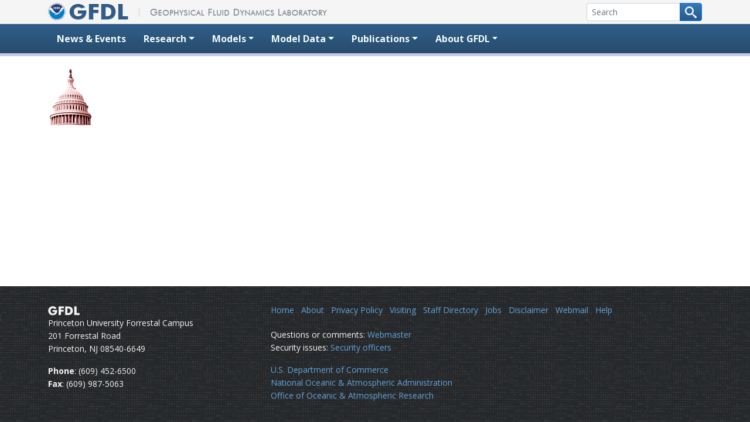

--- FILE ---
content_type: text/html; charset=UTF-8
request_url: https://www.gfdl.noaa.gov/capitol_dome/
body_size: 11909
content:
<!DOCTYPE html>
<html  xmlns="http://www.w3.org/1999/xhtml" prefix="" lang="en-US">
<head>
    <meta charset="UTF-8">
    <meta http-equiv="X-UA-Compatible" content="IE=edge">
    <meta name="viewport" content="width=device-width, initial-scale=1">
    <!-- The above 3 meta tags *must* come first in the head; any other head content must come *after* these tags -->

    <link rel="profile" href="http://gmpg.org/xfn/11">
    <link rel="pingback" href="https://www.gfdl.noaa.gov/xmlrpc.php">

    <!-- Google tag (gtag.js) -->
    <script async src="https://www.googletagmanager.com/gtag/js?id=G-4V68PS2QKC"></script>
    <script>
      window.dataLayer = window.dataLayer || [];
      function gtag(){dataLayer.push(arguments);}
      gtag('js', new Date());

      gtag('config', 'G-4V68PS2QKC');
    </script>
  <!-- We participate in the US government's analytics program. See the data at analytics.usa.gov. -->
  <script async src="https://dap.digitalgov.gov/Universal-Federated-Analytics-Min.js?agency=DOC&subagency=NOAA" id="_fed_an_ua_tag"></script>

  


<title>capitol_dome &#8211; Geophysical Fluid Dynamics Laboratory</title>
<meta name='robots' content='max-image-preview:large' />
<link rel='dns-prefetch' href='//ajax.googleapis.com' />
<link rel='dns-prefetch' href='//cdn.jsdelivr.net' />
<link rel='dns-prefetch' href='//stats.wp.com' />
<link href='//fonts.googleapis.com' crossorigin rel='dns-prefetch' />
<link href='//fonts.gstatic.com' crossorigin rel='dns-prefetch' />
<link rel='dns-prefetch' href='//v0.wordpress.com' />
<link rel='dns-prefetch' href='//widgets.wp.com' />
<link rel='dns-prefetch' href='//s0.wp.com' />
<link rel='dns-prefetch' href='//0.gravatar.com' />
<link rel='dns-prefetch' href='//1.gravatar.com' />
<link rel='dns-prefetch' href='//2.gravatar.com' />
<link rel="alternate" type="application/rss+xml" title="Geophysical Fluid Dynamics Laboratory &raquo; Feed" href="https://www.gfdl.noaa.gov/feed/" />
<link rel="alternate" type="application/rss+xml" title="Geophysical Fluid Dynamics Laboratory &raquo; Comments Feed" href="https://www.gfdl.noaa.gov/comments/feed/" />
<link rel="alternate" title="oEmbed (JSON)" type="application/json+oembed" href="https://www.gfdl.noaa.gov/wp-json/oembed/1.0/embed?url=https%3A%2F%2Fwww.gfdl.noaa.gov%2Fcapitol_dome%2F" />
<link rel="alternate" title="oEmbed (XML)" type="text/xml+oembed" href="https://www.gfdl.noaa.gov/wp-json/oembed/1.0/embed?url=https%3A%2F%2Fwww.gfdl.noaa.gov%2Fcapitol_dome%2F&#038;format=xml" />
<style id='wp-img-auto-sizes-contain-inline-css' type='text/css'>
img:is([sizes=auto i],[sizes^="auto," i]){contain-intrinsic-size:3000px 1500px}
/*# sourceURL=wp-img-auto-sizes-contain-inline-css */
</style>
<style id='wp-block-library-inline-css' type='text/css'>
:root{--wp-block-synced-color:#7a00df;--wp-block-synced-color--rgb:122,0,223;--wp-bound-block-color:var(--wp-block-synced-color);--wp-editor-canvas-background:#ddd;--wp-admin-theme-color:#007cba;--wp-admin-theme-color--rgb:0,124,186;--wp-admin-theme-color-darker-10:#006ba1;--wp-admin-theme-color-darker-10--rgb:0,107,160.5;--wp-admin-theme-color-darker-20:#005a87;--wp-admin-theme-color-darker-20--rgb:0,90,135;--wp-admin-border-width-focus:2px}@media (min-resolution:192dpi){:root{--wp-admin-border-width-focus:1.5px}}.wp-element-button{cursor:pointer}:root .has-very-light-gray-background-color{background-color:#eee}:root .has-very-dark-gray-background-color{background-color:#313131}:root .has-very-light-gray-color{color:#eee}:root .has-very-dark-gray-color{color:#313131}:root .has-vivid-green-cyan-to-vivid-cyan-blue-gradient-background{background:linear-gradient(135deg,#00d084,#0693e3)}:root .has-purple-crush-gradient-background{background:linear-gradient(135deg,#34e2e4,#4721fb 50%,#ab1dfe)}:root .has-hazy-dawn-gradient-background{background:linear-gradient(135deg,#faaca8,#dad0ec)}:root .has-subdued-olive-gradient-background{background:linear-gradient(135deg,#fafae1,#67a671)}:root .has-atomic-cream-gradient-background{background:linear-gradient(135deg,#fdd79a,#004a59)}:root .has-nightshade-gradient-background{background:linear-gradient(135deg,#330968,#31cdcf)}:root .has-midnight-gradient-background{background:linear-gradient(135deg,#020381,#2874fc)}:root{--wp--preset--font-size--normal:16px;--wp--preset--font-size--huge:42px}.has-regular-font-size{font-size:1em}.has-larger-font-size{font-size:2.625em}.has-normal-font-size{font-size:var(--wp--preset--font-size--normal)}.has-huge-font-size{font-size:var(--wp--preset--font-size--huge)}.has-text-align-center{text-align:center}.has-text-align-left{text-align:left}.has-text-align-right{text-align:right}.has-fit-text{white-space:nowrap!important}#end-resizable-editor-section{display:none}.aligncenter{clear:both}.items-justified-left{justify-content:flex-start}.items-justified-center{justify-content:center}.items-justified-right{justify-content:flex-end}.items-justified-space-between{justify-content:space-between}.screen-reader-text{border:0;clip-path:inset(50%);height:1px;margin:-1px;overflow:hidden;padding:0;position:absolute;width:1px;word-wrap:normal!important}.screen-reader-text:focus{background-color:#ddd;clip-path:none;color:#444;display:block;font-size:1em;height:auto;left:5px;line-height:normal;padding:15px 23px 14px;text-decoration:none;top:5px;width:auto;z-index:100000}html :where(.has-border-color){border-style:solid}html :where([style*=border-top-color]){border-top-style:solid}html :where([style*=border-right-color]){border-right-style:solid}html :where([style*=border-bottom-color]){border-bottom-style:solid}html :where([style*=border-left-color]){border-left-style:solid}html :where([style*=border-width]){border-style:solid}html :where([style*=border-top-width]){border-top-style:solid}html :where([style*=border-right-width]){border-right-style:solid}html :where([style*=border-bottom-width]){border-bottom-style:solid}html :where([style*=border-left-width]){border-left-style:solid}html :where(img[class*=wp-image-]){height:auto;max-width:100%}:where(figure){margin:0 0 1em}html :where(.is-position-sticky){--wp-admin--admin-bar--position-offset:var(--wp-admin--admin-bar--height,0px)}@media screen and (max-width:600px){html :where(.is-position-sticky){--wp-admin--admin-bar--position-offset:0px}}

/*# sourceURL=wp-block-library-inline-css */
</style><style id='global-styles-inline-css' type='text/css'>
:root{--wp--preset--aspect-ratio--square: 1;--wp--preset--aspect-ratio--4-3: 4/3;--wp--preset--aspect-ratio--3-4: 3/4;--wp--preset--aspect-ratio--3-2: 3/2;--wp--preset--aspect-ratio--2-3: 2/3;--wp--preset--aspect-ratio--16-9: 16/9;--wp--preset--aspect-ratio--9-16: 9/16;--wp--preset--color--black: #000000;--wp--preset--color--cyan-bluish-gray: #abb8c3;--wp--preset--color--white: #ffffff;--wp--preset--color--pale-pink: #f78da7;--wp--preset--color--vivid-red: #cf2e2e;--wp--preset--color--luminous-vivid-orange: #ff6900;--wp--preset--color--luminous-vivid-amber: #fcb900;--wp--preset--color--light-green-cyan: #7bdcb5;--wp--preset--color--vivid-green-cyan: #00d084;--wp--preset--color--pale-cyan-blue: #8ed1fc;--wp--preset--color--vivid-cyan-blue: #0693e3;--wp--preset--color--vivid-purple: #9b51e0;--wp--preset--gradient--vivid-cyan-blue-to-vivid-purple: linear-gradient(135deg,rgb(6,147,227) 0%,rgb(155,81,224) 100%);--wp--preset--gradient--light-green-cyan-to-vivid-green-cyan: linear-gradient(135deg,rgb(122,220,180) 0%,rgb(0,208,130) 100%);--wp--preset--gradient--luminous-vivid-amber-to-luminous-vivid-orange: linear-gradient(135deg,rgb(252,185,0) 0%,rgb(255,105,0) 100%);--wp--preset--gradient--luminous-vivid-orange-to-vivid-red: linear-gradient(135deg,rgb(255,105,0) 0%,rgb(207,46,46) 100%);--wp--preset--gradient--very-light-gray-to-cyan-bluish-gray: linear-gradient(135deg,rgb(238,238,238) 0%,rgb(169,184,195) 100%);--wp--preset--gradient--cool-to-warm-spectrum: linear-gradient(135deg,rgb(74,234,220) 0%,rgb(151,120,209) 20%,rgb(207,42,186) 40%,rgb(238,44,130) 60%,rgb(251,105,98) 80%,rgb(254,248,76) 100%);--wp--preset--gradient--blush-light-purple: linear-gradient(135deg,rgb(255,206,236) 0%,rgb(152,150,240) 100%);--wp--preset--gradient--blush-bordeaux: linear-gradient(135deg,rgb(254,205,165) 0%,rgb(254,45,45) 50%,rgb(107,0,62) 100%);--wp--preset--gradient--luminous-dusk: linear-gradient(135deg,rgb(255,203,112) 0%,rgb(199,81,192) 50%,rgb(65,88,208) 100%);--wp--preset--gradient--pale-ocean: linear-gradient(135deg,rgb(255,245,203) 0%,rgb(182,227,212) 50%,rgb(51,167,181) 100%);--wp--preset--gradient--electric-grass: linear-gradient(135deg,rgb(202,248,128) 0%,rgb(113,206,126) 100%);--wp--preset--gradient--midnight: linear-gradient(135deg,rgb(2,3,129) 0%,rgb(40,116,252) 100%);--wp--preset--font-size--small: 13px;--wp--preset--font-size--medium: 20px;--wp--preset--font-size--large: 36px;--wp--preset--font-size--x-large: 42px;--wp--preset--spacing--20: 0.44rem;--wp--preset--spacing--30: 0.67rem;--wp--preset--spacing--40: 1rem;--wp--preset--spacing--50: 1.5rem;--wp--preset--spacing--60: 2.25rem;--wp--preset--spacing--70: 3.38rem;--wp--preset--spacing--80: 5.06rem;--wp--preset--shadow--natural: 6px 6px 9px rgba(0, 0, 0, 0.2);--wp--preset--shadow--deep: 12px 12px 50px rgba(0, 0, 0, 0.4);--wp--preset--shadow--sharp: 6px 6px 0px rgba(0, 0, 0, 0.2);--wp--preset--shadow--outlined: 6px 6px 0px -3px rgb(255, 255, 255), 6px 6px rgb(0, 0, 0);--wp--preset--shadow--crisp: 6px 6px 0px rgb(0, 0, 0);}:where(.is-layout-flex){gap: 0.5em;}:where(.is-layout-grid){gap: 0.5em;}body .is-layout-flex{display: flex;}.is-layout-flex{flex-wrap: wrap;align-items: center;}.is-layout-flex > :is(*, div){margin: 0;}body .is-layout-grid{display: grid;}.is-layout-grid > :is(*, div){margin: 0;}:where(.wp-block-columns.is-layout-flex){gap: 2em;}:where(.wp-block-columns.is-layout-grid){gap: 2em;}:where(.wp-block-post-template.is-layout-flex){gap: 1.25em;}:where(.wp-block-post-template.is-layout-grid){gap: 1.25em;}.has-black-color{color: var(--wp--preset--color--black) !important;}.has-cyan-bluish-gray-color{color: var(--wp--preset--color--cyan-bluish-gray) !important;}.has-white-color{color: var(--wp--preset--color--white) !important;}.has-pale-pink-color{color: var(--wp--preset--color--pale-pink) !important;}.has-vivid-red-color{color: var(--wp--preset--color--vivid-red) !important;}.has-luminous-vivid-orange-color{color: var(--wp--preset--color--luminous-vivid-orange) !important;}.has-luminous-vivid-amber-color{color: var(--wp--preset--color--luminous-vivid-amber) !important;}.has-light-green-cyan-color{color: var(--wp--preset--color--light-green-cyan) !important;}.has-vivid-green-cyan-color{color: var(--wp--preset--color--vivid-green-cyan) !important;}.has-pale-cyan-blue-color{color: var(--wp--preset--color--pale-cyan-blue) !important;}.has-vivid-cyan-blue-color{color: var(--wp--preset--color--vivid-cyan-blue) !important;}.has-vivid-purple-color{color: var(--wp--preset--color--vivid-purple) !important;}.has-black-background-color{background-color: var(--wp--preset--color--black) !important;}.has-cyan-bluish-gray-background-color{background-color: var(--wp--preset--color--cyan-bluish-gray) !important;}.has-white-background-color{background-color: var(--wp--preset--color--white) !important;}.has-pale-pink-background-color{background-color: var(--wp--preset--color--pale-pink) !important;}.has-vivid-red-background-color{background-color: var(--wp--preset--color--vivid-red) !important;}.has-luminous-vivid-orange-background-color{background-color: var(--wp--preset--color--luminous-vivid-orange) !important;}.has-luminous-vivid-amber-background-color{background-color: var(--wp--preset--color--luminous-vivid-amber) !important;}.has-light-green-cyan-background-color{background-color: var(--wp--preset--color--light-green-cyan) !important;}.has-vivid-green-cyan-background-color{background-color: var(--wp--preset--color--vivid-green-cyan) !important;}.has-pale-cyan-blue-background-color{background-color: var(--wp--preset--color--pale-cyan-blue) !important;}.has-vivid-cyan-blue-background-color{background-color: var(--wp--preset--color--vivid-cyan-blue) !important;}.has-vivid-purple-background-color{background-color: var(--wp--preset--color--vivid-purple) !important;}.has-black-border-color{border-color: var(--wp--preset--color--black) !important;}.has-cyan-bluish-gray-border-color{border-color: var(--wp--preset--color--cyan-bluish-gray) !important;}.has-white-border-color{border-color: var(--wp--preset--color--white) !important;}.has-pale-pink-border-color{border-color: var(--wp--preset--color--pale-pink) !important;}.has-vivid-red-border-color{border-color: var(--wp--preset--color--vivid-red) !important;}.has-luminous-vivid-orange-border-color{border-color: var(--wp--preset--color--luminous-vivid-orange) !important;}.has-luminous-vivid-amber-border-color{border-color: var(--wp--preset--color--luminous-vivid-amber) !important;}.has-light-green-cyan-border-color{border-color: var(--wp--preset--color--light-green-cyan) !important;}.has-vivid-green-cyan-border-color{border-color: var(--wp--preset--color--vivid-green-cyan) !important;}.has-pale-cyan-blue-border-color{border-color: var(--wp--preset--color--pale-cyan-blue) !important;}.has-vivid-cyan-blue-border-color{border-color: var(--wp--preset--color--vivid-cyan-blue) !important;}.has-vivid-purple-border-color{border-color: var(--wp--preset--color--vivid-purple) !important;}.has-vivid-cyan-blue-to-vivid-purple-gradient-background{background: var(--wp--preset--gradient--vivid-cyan-blue-to-vivid-purple) !important;}.has-light-green-cyan-to-vivid-green-cyan-gradient-background{background: var(--wp--preset--gradient--light-green-cyan-to-vivid-green-cyan) !important;}.has-luminous-vivid-amber-to-luminous-vivid-orange-gradient-background{background: var(--wp--preset--gradient--luminous-vivid-amber-to-luminous-vivid-orange) !important;}.has-luminous-vivid-orange-to-vivid-red-gradient-background{background: var(--wp--preset--gradient--luminous-vivid-orange-to-vivid-red) !important;}.has-very-light-gray-to-cyan-bluish-gray-gradient-background{background: var(--wp--preset--gradient--very-light-gray-to-cyan-bluish-gray) !important;}.has-cool-to-warm-spectrum-gradient-background{background: var(--wp--preset--gradient--cool-to-warm-spectrum) !important;}.has-blush-light-purple-gradient-background{background: var(--wp--preset--gradient--blush-light-purple) !important;}.has-blush-bordeaux-gradient-background{background: var(--wp--preset--gradient--blush-bordeaux) !important;}.has-luminous-dusk-gradient-background{background: var(--wp--preset--gradient--luminous-dusk) !important;}.has-pale-ocean-gradient-background{background: var(--wp--preset--gradient--pale-ocean) !important;}.has-electric-grass-gradient-background{background: var(--wp--preset--gradient--electric-grass) !important;}.has-midnight-gradient-background{background: var(--wp--preset--gradient--midnight) !important;}.has-small-font-size{font-size: var(--wp--preset--font-size--small) !important;}.has-medium-font-size{font-size: var(--wp--preset--font-size--medium) !important;}.has-large-font-size{font-size: var(--wp--preset--font-size--large) !important;}.has-x-large-font-size{font-size: var(--wp--preset--font-size--x-large) !important;}
/*# sourceURL=global-styles-inline-css */
</style>

<style id='classic-theme-styles-inline-css' type='text/css'>
/*! This file is auto-generated */
.wp-block-button__link{color:#fff;background-color:#32373c;border-radius:9999px;box-shadow:none;text-decoration:none;padding:calc(.667em + 2px) calc(1.333em + 2px);font-size:1.125em}.wp-block-file__button{background:#32373c;color:#fff;text-decoration:none}
/*# sourceURL=/wp-includes/css/classic-themes.min.css */
</style>
<link rel='stylesheet' id='bootstrap-style-css' href='https://cdn.jsdelivr.net/npm/bootstrap@5.2.0/dist/css/bootstrap.min.css?ver=6.9'  media='all' />
<link rel='stylesheet' id='gfdl-style-css' href='https://www.gfdl.noaa.gov/wp-content/themes/GFDL2022/style.min.css?ver=6.9'  media='all' />
<link rel='stylesheet' id='gfdl-google-fonts-css' href='https://fonts.googleapis.com/css?family=Open+Sans%3A400%2C400i%2C600%2C600i%2C700%2C700i%7CRoboto+Condensed%3A300%2C400%2C700&#038;ver=6.9'  media='all' />
<link rel='stylesheet' id='jetpack_likes-css' href='https://www.gfdl.noaa.gov/wp-content/plugins/jetpack/modules/likes/style.css?ver=15.3.1'  media='all' />
<link rel="https://api.w.org/" href="https://www.gfdl.noaa.gov/wp-json/" /><link rel="alternate" title="JSON" type="application/json" href="https://www.gfdl.noaa.gov/wp-json/wp/v2/media/27921" /><link rel="EditURI" type="application/rsd+xml" title="RSD" href="https://www.gfdl.noaa.gov/xmlrpc.php?rsd" />
<link rel="canonical" href="https://www.gfdl.noaa.gov/capitol_dome/" />
<link rel='shortlink' href='https://www.gfdl.noaa.gov/?p=27921' />
	<style>img#wpstats{display:none}</style>
		</head>
<body class="attachment wp-singular attachment-template-default single single-attachment postid-27921 attachmentid-27921 attachment-png wp-theme-GFDL2022">
  <a href="#content" class="sr-only sr-only-focusable visually-hidden visually-hidden-focusable">Skip to content</a>
  <div id="header-wrapper">
    <div>
      <div class="container" id="home">
        <div class="row">
          <div class="col-sm-6">
    <a class="" href="https://www.noaa.gov"><img src="https://www.gfdl.noaa.gov/wp-content/uploads/2021/12/NOAA_logo_header.png" alt="NOAA" class="img-fluid" style="max-height: 30px;"></a>
            <a class="" href="/" id="home-link">
              <img src="https://www.gfdl.noaa.gov/wp-content/themes/GFDL2022/images/gfdl-wide-l.png" alt="GFDL - Geophysical Fluid Dynamics Laboratory"><img src="https://www.gfdl.noaa.gov/wp-content/themes/GFDL2022/images/gfdl-wide-r.png" alt="GFDL - Geophysical Fluid Dynamics Laboratory" class="d-none d-md-inline">
            </a>
          </div>
          <!-- /.col-sm-6 -->
          <div class="col-sm-6 hidden-print d-print-none">
            <form id="cse-search-box" action="/search-results" class="d-flex align-items-center flex-wrap justify-content-end">
              <div class="input-group input-group-sm w-auto">
                <input name="q" placeholder="Search" size="20" type="text" aria-label="Search" class="form-control input-sm">
                  <button class="btn btn-primary btn-sm" aria-label="Search button" type="submit" name="sa">
                    <svg version="1.1" xmlns="http://www.w3.org/2000/svg" width="20" height="20" viewBox="0 0 32 32">
            <title>search</title>
            <path fill="whitesmoke" d="M31.008 27.231l-7.58-6.447c-0.784-0.705-1.622-1.029-2.299-0.998 1.789-2.096 2.87-4.815 2.87-7.787 0-6.627-5.373-12-12-12s-12 5.373-12 12 5.373 12 12 12c2.972 0 5.691-1.081 7.787-2.87-0.031 0.677 0.293 1.515 0.998 2.299l6.447 7.58c1.104 1.226 2.907 1.33 4.007 0.23s0.997-2.903-0.23-4.007zM12 20c-4.418 0-8-3.582-8-8s3.582-8 8-8 8 3.582 8 8-3.582 8-8 8z"></path>
        </svg>
                  </button>
              </div>
              <input name="cx" type="hidden" value="000225836249505257861:fhqzogaepds">
              <input name="cof" type="hidden" value="FORID:11">
              <input name="ie" type="hidden" value="UTF-8">
              <input name="siteurl" type="hidden" value="www.gfdl.noaa.gov/">
              <input name="ref" type="hidden" value="">
              <input name="ss" type="hidden" value="">
            </form>
          </div>
          <!-- /.col-sm-6.text-right -->
        </div>
        <!-- /.row -->
      </div>
      <!-- /.container#home -->
    </div>

    <!-- START NAVIGATION -->
    <nav class="navbar navbar-expand-md navbar-dark bg-dark">
    <div class="container">
        <button class="navbar-toggler" type="button" data-bs-toggle="collapse" data-bs-target="#navbarSupportedContent" aria-controls="navbarSupportedContent" aria-expanded="false" aria-label="Toggle navigation">
            <span class="navbar-toggler-icon"></span>
        </button>
        <div class="collapse navbar-collapse" id="navbarSupportedContent">
            <ul class="navbar-nav me-auto">
                <li class="nav-item">
                    <a class="nav-link" href="/news-events/">News &amp; Events</a>
                </li>
                <li class="nav-item dropdown">
                    <a class="nav-link dropdown-toggle" href="#" id="navbarDropdown_research" role="button" data-bs-toggle="dropdown" aria-haspopup="true" aria-expanded="false">Research</a>
                    <div class="dropdown-menu" aria-labelledby="navbarDropdown_research">
                        <a class="dropdown-item" href="/atmospheric-composition-and-air-quality/">Atmospheric Composition and Air Quality</a>
                        <a class="dropdown-item" href="/atmospheric-processes/">Atmospheric Processes</a>
                        <a class="dropdown-item" href="/climate-change/">Climate Change</a>
                        <a class="dropdown-item" href="/climate-impacts/">Climate Impacts</a>
                        <a class="dropdown-item" href="/climate-variability-and-prediction/">Climate Variability and Prediction</a>
                        <a class="dropdown-item" href="/earth-system-science/">Earth System Science</a>
                        <a class="dropdown-item" href="/high-resolution-modeling/">High-resolution Modeling</a>
                        <a class="dropdown-item" href="/ocean-and-ice-processes/">Ocean and Ice Processes</a>
                        <a class="dropdown-item" href="/extremes/">Weather and Climate Extremes</a>
                        <div class="dropdown-divider"></div>
                        <a class="dropdown-item" href="/research_highlight/">Research Highlights</a>
                    </div>
                </li>
                <li class="nav-item dropdown">
                    <a class="nav-link dropdown-toggle" href="#" id="navbarDropdown_models" role="button" data-bs-toggle="dropdown" aria-haspopup="true" aria-expanded="false">Models</a>
                    <div class="dropdown-menu" aria-labelledby="navbarDropdown_models">
                        <a class="dropdown-item" href="/about-models/">About GFDL Models</a>
                        <a class="dropdown-item" href="/fv3/">FV3 (Dynamical Core)</a>
                        <a class="dropdown-item" href="/atmospheric-model/">Atmospheric</a>
                        <a class="dropdown-item" href="/ocean-model/">Ocean</a>
                        <a class="dropdown-item" href="/climate-models/">Climate</a>
                        <a class="dropdown-item" href="/earth-system-models/">Earth System</a>
                        <a class="dropdown-item" href="/prediction-models/">Prediction</a>
                        <a class="dropdown-item" href="/fair-use-policy/">Fair Use Policy for Code and Data</a>
                    </div>
                </li>
                <li class="nav-item dropdown">
                    <a class="nav-link dropdown-toggle" href="#" id="navbarDropdown_modeldata" role="button" data-bs-toggle="dropdown" aria-haspopup="true" aria-expanded="false">Model Data</a>
                    <div class="dropdown-menu" aria-labelledby="navbarDropdown_modeldata">
                        <a class="dropdown-item" href="/cmip/">CMIP</a>
                        <a class="dropdown-item" href="https://data1.gfdl.noaa.gov" target="_blank" rel="noopener">Data Portal</a>
                        <a class="dropdown-item" href="/visualization/">Data Visualizations</a>
                        <a class="dropdown-item" href="/mdtf-diagnostics/">Model Diagnostics</a>
                        <a class="dropdown-item" href="/fair-use-policy/">Fair Use Policy for Code and Data</a>
                    </div>
                </li>
                <li class="nav-item dropdown">
                    <a class="nav-link dropdown-toggle" href="#" id="navbarDropdown" role="button" data-bs-toggle="dropdown" aria-haspopup="true" aria-expanded="false">Publications</a>
                    <div class="dropdown-menu" aria-labelledby="navbarDropdown">
                        <a class="dropdown-item" href="/bibliography/">Bibliography</a>
                        <a class="dropdown-item" href="/most-recent-publications/">Most Recent Publications</a>
                        <a class="dropdown-item" href="/research_highlight/">Research Highlights</a>
                    </div>
                </li>
                <li class="nav-item dropdown">
                    <a class="nav-link dropdown-toggle" href="#" id="navbarDropdown_about" role="button" data-bs-toggle="dropdown" aria-haspopup="true" aria-expanded="false">About GFDL</a>
                    <div class="dropdown-menu" aria-labelledby="navbarDropdown_about">
                        <a class="dropdown-item" href="/about/">About the Lab</a>
                        <a class="dropdown-item" href="/staff-directory/">Staff Directory</a>
                        <a class="dropdown-item" href="/visiting">Visiting</a>
                        <a class="dropdown-item" href="/orgchart/">GFDL Organization</a>
                        <a class="dropdown-item" href="/gfdl-for-you/">GFDL for You</a>
                        <a class="dropdown-item" href="/awards/">Awards and Honors</a>
                        <a class="dropdown-item" href="/jobs/">Career Opportunities</a>
                        <a class="dropdown-item" href="/notices/">Notices</a>
                        <a class="dropdown-item" href="/ipcc-ar5-contributions/">IPCC AR5 Contributions</a>
                    </div>
                </li>
            </ul>
        </div>
    </div>
</nav>
    <!-- END NAVIGATION -->
  </div>
  <!-- /#header-wrapper -->

	<!-- START CONTENT -->
	<div id="content">
		<div class="container">

			
			
			
<article id="post-27921" class="post-27921 attachment type-attachment status-inherit hentry">
	<header class="entry-header">
			</header><!-- .entry-header -->

	<div class="entry-content">
		<p class="attachment"><a href='https://www.gfdl.noaa.gov/wp-content/uploads/pix/user_images/kd/speaking/capitol_dome.png'><img decoding="async" width="77" height="99" src="https://www.gfdl.noaa.gov/wp-content/uploads/pix/user_images/kd/speaking/capitol_dome.png" class="attachment-medium size-medium" alt="" /></a></p>

			</div><!-- .entry-content -->
</article><!-- #post-## -->
		</div>
		<!-- /.container -->
	</div>
	<!-- /#content -->

	
<!-- START FOOTER -->
		
  <footer>
    <div class="container">
      <div class="row">
        <div class="col-md-4">
          <address>
            <svg id="footer-gfdl" data-name="Layer 1" xmlns="http://www.w3.org/2000/svg" viewBox="0 0 159 47">
              <path d="M23.14,28.85v-9h23l0,1,0,1.55q0,11.07-5.84,17.18T23.87,45.67A30.45,30.45,0,0,1,19,45.29a22,22,0,0,1-4.38-1.17,20.41,20.41,0,0,1-7.24-4.8A22,22,0,0,1,2.62,32,23.33,23.33,0,0,1,.93,23.23a23.36,23.36,0,0,1,1.63-8.85A21.14,21.14,0,0,1,7.42,7.19,21.46,21.46,0,0,1,14.88,2.4a25,25,0,0,1,9-1.61A24.2,24.2,0,0,1,35,3.26a21.56,21.56,0,0,1,8.17,7.43L33,15.55A12.33,12.33,0,0,0,29,11.85a10.6,10.6,0,0,0-5.08-1.22,10.37,10.37,0,0,0-8.26,3.52,12,12,0,0,0-2.26,4.12,17.67,17.67,0,0,0-.76,5.43q0,6.09,3,9.62a10.28,10.28,0,0,0,8.28,3.53,12.2,12.2,0,0,0,7.41-2.17,8.44,8.44,0,0,0,3.49-5.83Z" />
              <path d="M53.31,44.65V1.75H79.59v9.4H64.71V18.6h14v9.2h-14V44.65Z" />
              <path d="M86,44.65V1.75h8.94q10.08,0,14.19.94a20.08,20.08,0,0,1,7.22,3.13,18.29,18.29,0,0,1,6.15,7.24,23.21,23.21,0,0,1,2.14,10.17,23.14,23.14,0,0,1-2.11,10.08,18.81,18.81,0,0,1-6.18,7.32,20.51,20.51,0,0,1-7.09,3.11,37.39,37.39,0,0,1-5.05.67q-3.06.24-7.31.23H86ZM97.52,35h2q6.83,0,10-2.81t3.19-9q0-6.12-3.18-9t-10-2.89h-2Z" />
              <path d="M131.92,44.65V1.75h11.69V34.63h14.53v10Z" />
            </svg>
            <br>Princeton University Forrestal Campus
            <br>201 Forrestal Road
            <br> Princeton, NJ 08540-6649</address>
          <span style="font-weight: bold;">Phone</span>: (609) 452-6500
          <br>
          <span style="font-weight: bold;">Fax</span>: (609) 987-5063
        </div>
        <!-- /.col-md-3 -->
        <div class="col-md-8" id="footer-links">
          <ul class="list-inline">
            <li class="list-inline-item">
              <a href="https://www.gfdl.noaa.gov/">Home</a>
            </li>
            <li class="list-inline-item">
              <a href="https://www.gfdl.noaa.gov/about">About</a>
            </li>
            <li class="list-inline-item">
              <a href="https://www.noaa.gov/protecting-your-privacy" target="_blank" rel="noopener">Privacy Policy</a>
            </li>
            <li class="list-inline-item">
              <a href="https://www.gfdl.noaa.gov/visiting">Visiting</a>
            </li>
            <li class="list-inline-item">
              <a href="https://www.gfdl.noaa.gov/staff-directory">Staff Directory</a>
            </li>
            <li class="list-inline-item">
              <a href="https://www.gfdl.noaa.gov/jobs">Jobs</a>
            </li>
            <li class="list-inline-item">
              <a href="https://www.noaa.gov/disclaimer" target="_blank" rel="noopener">Disclaimer</a>
            </li>
            <li class="list-inline-item">
              <a href="https://mail.google.com/a/noaa.gov/" target="_blank" rel="noopener">Webmail</a>
            </li>
            <li class="list-inline-item">
              <a href="https://www.gfdl.noaa.gov/help">Help</a>
            </li>
          </ul>
          <p>Questions or comments:
            <a href="mailto:oar.gfdl.webmaster-www@noaa.gov">Webmaster</a>
            <br>Security issues:
            <a href="mailto:oar.gfdl.itso@noaa.gov">Security officers
            </a>
          </p>
          <p>
            <a href="https://www.commerce.gov/" target="_blank" rel="noopener">U.S. Department of Commerce</a>
            <br>
            <a href="https://www.noaa.gov/" target="_blank" rel="noopener">National Oceanic &amp; Atmospheric Administration</a>
            <br>
            <a href="https://research.noaa.gov/" target="_blank" rel="noopener">Office of Oceanic &amp; Atmospheric Research</a>
          </p>
        </div>
        <!-- /.col-md-7 /#footer-links -->
      </div>
      <!-- /.row -->
    </div>
    <!-- /.container -->
  </footer>




<script type="speculationrules">
{"prefetch":[{"source":"document","where":{"and":[{"href_matches":"/*"},{"not":{"href_matches":["/wp-*.php","/wp-admin/*","/wp-content/uploads/*","/wp-content/*","/wp-content/plugins/*","/wp-content/themes/GFDL2022/*","/*\\?(.+)"]}},{"not":{"selector_matches":"a[rel~=\"nofollow\"]"}},{"not":{"selector_matches":".no-prefetch, .no-prefetch a"}}]},"eagerness":"conservative"}]}
</script>
<script  src="https://ajax.googleapis.com/ajax/libs/jquery/3.6.0/jquery.min.js?ver=6.9" id="jquery-js"></script>
<script  src="https://cdn.jsdelivr.net/npm/@popperjs/core@2.11.5/dist/umd/popper.min.js?ver=6.9" id="bootstrap-popper-js-js"></script>
<script  src="https://cdn.jsdelivr.net/npm/bootstrap@5.2.0/dist/js/bootstrap.min.js?ver=6.9" id="bootstrap-js-js"></script>
<script  src="https://www.gfdl.noaa.gov/wp-content/themes/GFDL2022/js/navbar-search-form.js?ver=6.9" id="navbar-search-form-js-js"></script>
<script  id="jetpack-stats-js-before">
/* <![CDATA[ */
_stq = window._stq || [];
_stq.push([ "view", JSON.parse("{\"v\":\"ext\",\"blog\":\"114534997\",\"post\":\"27921\",\"tz\":\"-5\",\"srv\":\"www.gfdl.noaa.gov\",\"j\":\"1:15.3.1\"}") ]);
_stq.push([ "clickTrackerInit", "114534997", "27921" ]);
//# sourceURL=jetpack-stats-js-before
/* ]]> */
</script>
<script  src="https://stats.wp.com/e-202604.js" id="jetpack-stats-js" defer="defer" data-wp-strategy="defer"></script>

</body>
</html>


--- FILE ---
content_type: application/javascript
request_url: https://www.gfdl.noaa.gov/wp-content/themes/GFDL2022/js/navbar-search-form.js?ver=6.9
body_size: 792
content:
$('#cse-search-box input[name="q"]').parent().css('transition','flex .3s');
$('#cse-search-box input[name="q"]').on('focus', function () {
	$(this).parent().addClass('flex-grow-1');
}).on('blur', function () {
	if(!$.trim(this.value).length) $(this).parent().removeClass('flex-grow-1');
})

// Open external links in new tab
$('a').each(function() {
  let a = new RegExp('/' + window.location.host + '/');
  if (!a.test(this.href)) {
    $(this).click(function(event) {
      event.preventDefault();
      event.stopPropagation();
      var url = this.href;
      if (url instanceof SVGAnimatedString) { // Check for SVG's with links
        //its an svg object
        url = this.href.baseVal
      } else {
        url = this.href;
      }
      window.open(url, '_blank');
    });
  }
});
